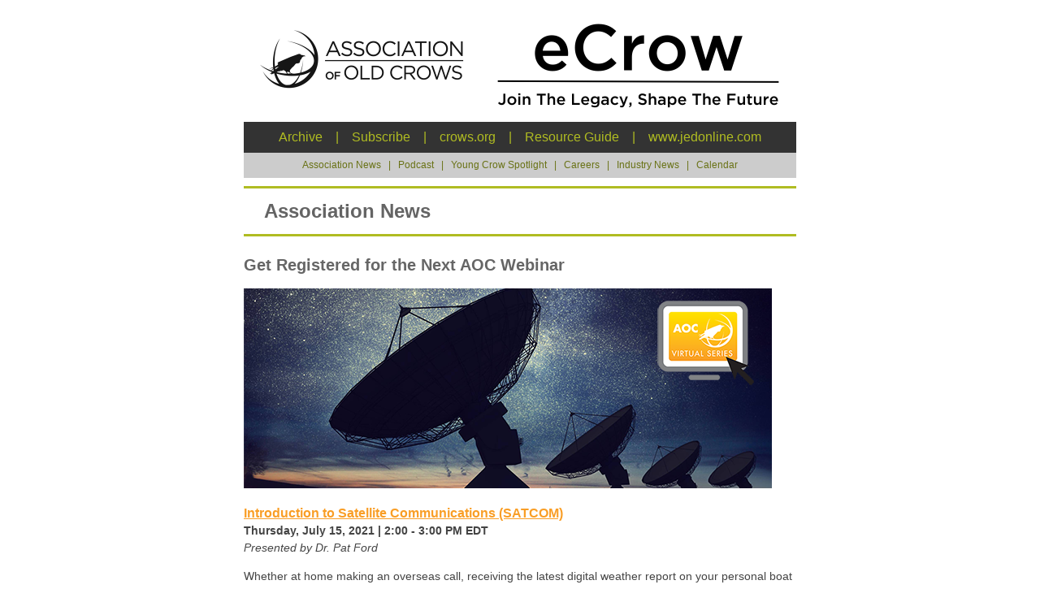

--- FILE ---
content_type: text/html
request_url: https://www.ecrow.org/newsletter-v7.asp?issueID=76625
body_size: 11730
content:

<!doctype html>
<html>
<head>
<meta charset="utf-8">
<title>eCrow</title>
<!--[if !mso]><!-->
<meta http-equiv="X-UA-Compatible" content="IE=edge" />
<!--<![endif]-->
<meta name="viewport" content="width=device-width, initial-scale=1.0">
<link rel="stylesheet" type="text/css" href="adaptiveStyles2016.css" />
<meta name="format-detection" content="telephone=no">
<!--[if (gte mso 9)|(IE)]>
<style type="text/css">
    table {border-collapse: collapse;}
</style>
<![endif]-->


</head>

<body>
<center class="wrapper">
  <div class="webkit"> 
  
  
    
    <!--[if (gte mso 9)|(IE)]>
    <table width="680" align="center" cellpadding="0" cellspacing="0" border="0">
        <tr>
            <td>
   <![endif]-->
    <table class="outer" align="center">
      <tr>
        <td class="full-width-image"><div sytle="position: relative;">
<img src="https://www.ecrow.org/images/header-v2.png" width = "680"  id="nwlHeader" alt="eCrow" name="eCrow" style="display:block;" /></div>
</td>
      </tr>
      <tr>
        <td id="menuLinks" style="line-height:1.8em; text-align:center; padding:5px; color:#b0bc22; background-color:#333;"><a href="https://www.ecrow.org/index-v7.asp" title="Archive" style="color:#b0bc22; text-decoration:none;" target="_blank"><strong style="font-weight: normal; color:#b0bc22; text-decoration:none;">Archive</strong></a>
<span>&nbsp;&nbsp;&nbsp;|&nbsp;&nbsp;&nbsp;</span>
<span><a href="https://www.naylornetwork.com/CrowNewsletter/signup.asp" title="Subscribe" style="color:#b0bc22; text-decoration:none;" target="_blank"><strong style="font-weight: normal; color:#b0bc22; text-decoration:none;">Subscribe</strong></a></span>
<span>&nbsp;&nbsp;&nbsp;|&nbsp;&nbsp;&nbsp;</span>
<a href="https://crows.org/" title="crows.org" style="color:#b0bc22; text-decoration:none;" target="_blank"><strong style="font-weight: normal; color:#b0bc22; text-decoration:none;">crows.org</strong></a>
<span>&nbsp;&nbsp;&nbsp;|&nbsp;&nbsp;&nbsp;</span>
<a href="https://jed.onlinemarketbase.org/" title="Resource Guide" style="color:#b0bc22; text-decoration:none;" target="_blank"><strong style="font-weight: normal; color:#b0bc22; text-decoration:none;">Resource Guide</strong></a>
<span>&nbsp;&nbsp;&nbsp;|&nbsp;&nbsp;&nbsp;</span>
<a href="http://www.jedonline.com/" title="www.jedonline.com" style="color:#b0bc22; text-decoration:none;" target="_blank"><strong style="font-weight: normal; color:#b0bc22; text-decoration:none;">www.jedonline.com</strong></a>
</td>
      </tr>
      <tr>
        <td style="line-height:1.8em; text-align:center; padding:5px; color:#697215; background-color:#ccc; font-size:12px;" id="zoneTOC"><a href="https://www.ecrow.org/newsletter-v7.asp?issueID=76625#zid5442" style="color:#697215; text-decoration:none;">Association&nbsp;News</a><span>&nbsp;&nbsp;&nbsp;|&nbsp;&nbsp;&nbsp;</span><a href="https://www.ecrow.org/newsletter-v7.asp?issueID=76625#zid7915" style="color:#697215; text-decoration:none;">Podcast</a><span>&nbsp;&nbsp;&nbsp;|&nbsp;&nbsp;&nbsp;</span><a href="https://www.ecrow.org/newsletter-v7.asp?issueID=76625#zid8017" style="color:#697215; text-decoration:none;">Young&nbsp;Crow&nbsp;Spotlight</a><span>&nbsp;&nbsp;&nbsp;|&nbsp;&nbsp;&nbsp;</span><a href="https://www.ecrow.org/newsletter-v7.asp?issueID=76625#zid6162" style="color:#697215; text-decoration:none;">Careers</a><span>&nbsp;&nbsp;&nbsp;|&nbsp;&nbsp;&nbsp;</span><a href="https://www.ecrow.org/newsletter-v7.asp?issueID=76625#zid5443" style="color:#697215; text-decoration:none;">Industry&nbsp;News</a><span>&nbsp;&nbsp;&nbsp;|&nbsp;&nbsp;&nbsp;</span><a href="https://www.ecrow.org/newsletter-v7.asp?issueID=76625#zid5445" style="color:#697215; text-decoration:none;">Calendar</a></td>
      </tr>
      
      <tr>
        <td class="one-column">
        
			
            
            
            </td>
      </tr>
      <tr>
      	<td>
        </td>
        </tr>
       
      
      
      <tr>
        <td>
        
        <!--<table width="100%" border="0" cellpadding="0" cellspacing="1" id="TOC" style="font-family:Arial, Helvetica, sans-serif; border-spacing:1px;">
              <tr>
                <td width="35%" style="background-color:#333; color:#FFFFFF; font-family:Arial, Helvetica, sans-serif; font-size:18px; text-align:center;" class="mobileHide"><div class="tocPadding">July 14, 2021
</div></td>
                <td width="65%" style="background-color:#333; color:#FFFFFF; font-family:Arial, Helvetica, sans-serif; font-size:18px;"><div class="tocPadding">In This Issue</div></td>
              </tr>
              <tr>
<td style="background-color:#ccc; color:#40638d; font-size:16px; font-weight:bold; text-transform:none; text-align:right;" valign="top"><p>
Association News
&nbsp;&nbsp;&nbsp;</p></td>
<td style="background-color:#efefef;" valign="top">
<ul>
<li><a href="#aid684485" style="text-decoration:none; color:#000000;">Get Registered for the Next AOC Webinar</a></li>
<li><a href="#aid684771" style="text-decoration:none; color:#000000;">Upcoming Professional Development Course: Direct Energy Weapons</a></li>
</ul>

</td>
</tr>
<tr>
<td style="background-color:#ccc; color:#40638d; font-size:16px; font-weight:bold; text-transform:none; text-align:right;" valign="top"><p>

&nbsp;&nbsp;&nbsp;</p></td>
<td style="background-color:#efefef;" valign="top">
<ul>
<li><a href="#aid684487" style="text-decoration:none; color:#000000;">Save the Date: 58<sup>th</sup> Annual AOC International Symposium & Convention</a></li>
</ul>

</td>
</tr>

       </table>-->
        
          <a name="zid5442" id="zid5442"></a><div style="position:relative; clear:both; margin:0px 0px 0px 0px; padding:0px 0px 0px 0px; border-top:0px none #FFFFFF; border-right:0px none #FFFFFF; border-bottom:0px none #FFFFFF; border-left:0px none #FFFFFF; " class="containerStyle">
<div style="position:relative; clear:both; line-height:1.5em; font-family: Arial, Helvetica, sans-serif; font-size:24px; font-weight:bold; color:#646464; background-color:#ffffff; text-transform:none; margin:10px 0px 10px 0px; padding:10px 25px 10px 25px; border-top:3px solid #B0BC22; border-right:0px none #FFFFFF; border-bottom:3px solid #B0BC22; border-left:0px none #FFFFFF; " class="nwlZoneHeader">Association News</div>
<div class="articleWrapper" style="margin:auto; clear:both;">
<a name="aid684485"></a>
<div style="font-family: Arial, Helvetica, sans-serif; position:relative;  position:relative; line-height:1.5em; font-size:20px; font-weight:bold; color:#666666; text-transform:none; margin:10px 0px 0px 0px; padding:10px 0px 0px 0px; border-top:0px none #FFFFFF; border-right:0px none #FFFFFF; border-bottom:0px none #FFFFFF; border-left:0px none #FFFFFF; " class="nwlHeadline"><a href="https://www.crows.org/page/IntrotoSATCOM" style="color:#666666; text-decoration:none;">Get Registered for the Next AOC Webinar</a></div>
<div align="center"><a href="https://www.crows.org/page/IntrotoSATCOM"></a></div>
<div style="position:relative; line-height:1.5em; font-size:14px; font-weight:normal; color:#444444; text-transform:none; margin:0px 0px 15px 0px; padding:0px 0px 15px 0px; border-top:0px none #FFFFFF; border-right:0px none #FFFFFF; border-bottom:0px none #FFFFFF; border-left:0px none #FFFFFF; " class="nwlSummary"><p><a href="https://www.crows.org/page/IntrotoSATCOM" target="_blank" rel="noopener noreferrer"><img src="https://www.ecrow.org/assets/Satcom%20Banner-ecrow.png" width="650" height="246" /></a></p>
<p><span style="text-decoration: underline; font-size: 16px;"><span style="color: #f99e26; text-decoration: underline;"><strong><a style="color: #f99e26; text-decoration: underline;" href="https://www.crows.org/page/IntrotoSATCOM">Introduction to Satellite Communications (SATCOM)</a></strong></span></span><strong><br />Thursday, July 15, 2021 | 2:00 - 3:00 PM EDT</strong><br /><em>Presented by Dr. Pat Ford</em></p>
<p>Whether at home making an overseas call, receiving the latest digital weather report on your personal boat or aircraft, tracking a FedEx package delivery time, watching a live sports broadcast from across the globe or in enemy territory receiving tactical EW data in support of a mission, Satcom plays a critical role in the daily events of our lives. This webinar will provide a short intro to Satcom, including launch vehicles, types of satellites, their orbits and the core elements of a Satcom system.</p>
<p><span style="color: #f99e26; font-size: 16px;"><a style="color: #f99e26;" href="https://www.crows.org/page/IntrotoSATCOM"><strong>Register now</strong></a>.</span></p>
<p><span style="font-size: 16px;"><strong>Be sure to check out the full <a href="https://www.crows.org/general/custom.asp?page=Webinar_schedule">2021 schedule</a> to sign up for more webinars.</strong></span></p> 
</div><div></div>
<div style="clear:both;">&nbsp;</div>
</div><div class="articleWrapper" style="margin:auto; clear:both;"><a name="aid684771" id="aid684771"></a>
<div style="font-family: Arial, Helvetica, sans-serif; position:relative;  position:relative; line-height:1.5em; font-size:20px; font-weight:bold; color:#666666; text-transform:none; margin:10px 0px 0px 0px; padding:10px 0px 0px 0px; border-top:0px none #FFFFFF; border-right:0px none #FFFFFF; border-bottom:0px none #FFFFFF; border-left:0px none #FFFFFF; " class="nwlHeadline"><a href="https://www.crows.org/page/DirectEnergyWeapons-PDC" style="color:#666666; text-decoration:none;">Upcoming Professional Development Course: Direct Energy Weapons</a> </div>
<div style="position:relative; line-height:1.5em; font-size:14px; font-weight:normal; color:#444444; text-transform:none; margin:0px 0px 15px 0px; padding:0px 0px 15px 0px; border-top:0px none #FFFFFF; border-right:0px none #FFFFFF; border-bottom:0px none #FFFFFF; border-left:0px none #FFFFFF; " class="nwlSummary">
	<p><img src="https://www.ecrow.org/assets/DE%20Course%20Banner-ecrow.png" alt="" width="650" height="246" /></p>
<p><strong><span style="font-size: 18px; color: #b11116;"><a style="color: #b11116;" href="https://www.crows.org/page/DirectEnergyWeapons-PDC">Direct Energy Weapons</a></span><br /></strong><span style="font-size: 16px;">August 9-25, 2021 | Mondays &amp; Wednesdays | 1:00 - 4:00 PM EDT</span></p>
<p>This course introduces students to the fundamentals of direct energy weapons (DEW) across the electromagnetic spectrum. The goal is to provide an understanding of the operation of laser and high-power microwave DEWs in military applications, including their design trade-offs, and target effects.</p>
<p>The course starts with an introduction to DEWs and the physics they are based upon in operation, atmospheric propagation and target effects. It then moves into several sessions on specific forms of DEW, including: lasers, high-power microwaves and particle beams. These concepts are then tied together with target tracking in DEWs to explore DEW design at the system level. The course concludes with a session on how DEWs affect their targets and how these effects can be modelled.</p>
<p>The discussion of various DEWs will be reinforced with modelling demonstrations in MATLAB to illustrate how DEWs operate. For more ambitious students, optional labs will be provided to explore these concepts in a modelling environment, with a focus on understanding the design trade-offs and target effects. <span style="color: #b11116; font-size: 16px;">Register now.</span></p> 
	
</div>
<div></div>
</div>

</div>
<!--FILEREQ--><!--FILEREQ-->
<table border="0" cellspacing="0" cellpadding="10" class="contentAd nwlSponsoredContent" width="100%" data-template="default01.html" style="background-color:#e6e6e6; border-radius:3px; margin:25px 0px;">
  <tbody><tr>
    <td style="padding:10px;"><table border="0" cellspacing="0" cellpadding="0" style="clear:both;" class="adTag" width="100%">
        <tbody><tr>
          <td style="font-family:Arial, Helvetica, sans-serif; font-size: 12px; font-weight: bold; line-height:16px; color:#555; text-align:left;">Advertisement <img src="https://www.naylorimages.com/banners/nay/triangle-watermark_sm.png" width="15"></td>
        </tr>
      </tbody></table>
      <table border="0" cellspacing="0" cellpadding="0" class="scaHeadline">
        <tbody><tr>
          <td><a href="https://www.naylornetwork.com/absolutebm/abmc.aspx?b=63783&z=7123" style="font-family: Arial, Helvetica, sans-serif; text-decoration:none; font-size:20px; color:#666666; font-weight:bold; line-height:1.3em;">The Optimal Coaxial Feeder Cable-Connector Combination</a></td>
        </tr>
      </tbody></table>
      <table border="0" cellspacing="0" cellpadding="0" class="scaSummary" style="float:right; width:100%">
        <tbody><tr>
          <td class="scaTextCopy" style="font-family: Arial, Helvetica, sans-serif; line-height:1.5em; font-family:Arial, Helvetica, sans-serif; font-size:14px; color:#444444;"><div>The Times family of TCOM? cables are the most versatile line of low loss coaxial cables on the market. They exhibit all of the qualities of our popular LMR? cable family such as low loss, flexibility and ease of termination and then take it up a couple of notches. TCOM? is extremely rugged and is often the first choice for field deployable applications in both the military and commercial markets.</div></td>
        </tr>
        <tr>
          <td class="scaLinkText"><a href="https://www.naylornetwork.com/absolutebm/abmc.aspx?b=63783&z=7123" style="font-family: Arial, Helvetica, sans-serif;  font-size:14px;">Learn More</a></td>
        </tr>
      </tbody></table></td>
  </tr>
</tbody></table>





<a name="zid5656" id="zid5656"></a><div style="position:relative; clear:both; margin:0px 0px 0px 0px; padding:0px 0px 0px 0px; border-top:0px none #FFFFFF; border-right:0px none #FFFFFF; border-bottom:0px none #FFFFFF; border-left:0px none #FFFFFF; " class="containerStyle">
<div style="position:relative; clear:both; line-height:1.5em; " class="nwlZoneHeader"></div>
<div class="articleWrapper" style="margin:auto; clear:both;"><a name="aid684487" id="aid684487"></a>
<div style="font-family: Arial, Helvetica, sans-serif; position:relative;  position:relative; line-height:1.5em; font-size:20px; font-weight:bold; color:#666666; text-transform:none; margin:10px 0px 0px 0px; padding:10px 0px 0px 0px; border-top:0px none #FFFFFF; border-right:0px none #FFFFFF; border-bottom:0px none #FFFFFF; border-left:0px none #FFFFFF; " class="nwlHeadline"><a href="https://www.crows.org/mpage/2021HOME" style="color:#666666; text-decoration:none;">Save the Date: 58<sup>th</sup> Annual AOC International Symposium & Convention</a> </div>
<div style="position:relative; line-height:1.5em; font-size:14px; font-weight:normal; color:#444444; text-transform:none; margin:0px 0px 15px 0px; padding:0px 0px 15px 0px; border-top:0px none #FFFFFF; border-right:0px none #FFFFFF; border-bottom:0px none #FFFFFF; border-left:0px none #FFFFFF; " class="nwlSummary">
	<p><a href="https://www.crows.org/mpage/2021HOME"><img src="https://www.ecrow.org/assets/58ConvWebBanner-650x246-STD.png" alt="" width="650" height="246" /></a></p>
<p>The AOC International Symposium &amp; Convention, the industry&rsquo;s leading, three-day event, brings together nearly 2000 professionals from 30+ countries spanning industry, military and government sectors.</p>
<p><strong><span style="font-size: 16px;"><a href="https://www.crows.org/mpage/2021WhyExhibit"><span style="color: #007934;">Reserve your booth today!</span></a></span><br /></strong>Learn more about exhibitor benefits, rates and how to reserve your booth at <a href="https://www.crows.org/mpage/2021WhyExhibit">58.crows.org</a>. You can also contact Sean Fitzgerald at <a href="mailto:Fitzgerald@crows.org">Fitzgerald@crows.org</a> or (703) 549-1600 x222 for more information.</p> 
	
</div>
<div></div>
</div>

</div>
<div class="adWrapper nnAds-Rectangle" style="text-align:center margin:25px 0px;;"><a href="https://www.naylornetwork.com/absolutebm/abmc.aspx?b=57862&z=7117" target=_blank rel="nofollow"><img src="https://www.naylorimages.com/banners/JED/1030059_300x250_Elma_RB.jpg" border=0 alt="Elma Electronic Inc." name="Elma Electronic Inc."></a>





</div><div class="adWrapper nnAds-Rectangle" style="text-align:center margin:25px 0px;;"><a href="https://www.naylornetwork.com/absolutebm/abmc.aspx?b=55908&z=7118" target=_blank rel="nofollow"><img src="https://www.naylorimages.com/banners/JED/1007440_300x250_Mercury_Jun07.jpg" border=0 alt="Mercury Systems  " name="Mercury Systems  "></a>





</div><!--FILEREQ--><!--FILEREQ-->
<table border="0" cellspacing="0" cellpadding="10" class="contentAd nwlSponsoredContent" width="100%" data-template="default01.html" style="background-color:#e6e6e6; border-radius:3px; margin:25px 0px;">
  <tbody><tr>
    <td style="padding:10px;"><table border="0" cellspacing="0" cellpadding="0" style="clear:both;" class="adTag" width="100%">
        <tbody><tr>
          <td style="font-family:Arial, Helvetica, sans-serif; font-size: 12px; font-weight: bold; line-height:16px; color:#555; text-align:left;">Advertisement <img src="https://www.naylorimages.com/banners/nay/triangle-watermark_sm.png" width="15"></td>
        </tr>
      </tbody></table>
      <table border="0" cellspacing="0" cellpadding="0" class="scaHeadline">
        <tbody><tr>
          <td><a href="https://www.naylornetwork.com/absolutebm/abmc.aspx?b=57863&z=7124" style="font-family: Arial, Helvetica, sans-serif; text-decoration:none; font-size:20px; color:#666666; font-weight:bold; line-height:1.3em;">MIL &amp; SWaP-C ATR &amp; SFF Platforms</a></td>
        </tr>
      </tbody></table>
      <table border="0" cellspacing="0" cellpadding="0" class="scaSummary" style="float:right; width:100%">
        <tbody><tr>
          <td class="scaTextCopy" style="font-family: Arial, Helvetica, sans-serif; line-height:1.5em; font-family:Arial, Helvetica, sans-serif; font-size:14px; color:#444444;"><div>Choose cooling by conduction, convection, or liquid flow-through, Elma Electronic builds thousands of highly rugged ATR and SFF enclosures for use in all kinds of harsh environmental conditions. Our in-house testing ensures the best quality, we test our products in-house for thermal, shock and vibration. Available for OpenVPX, SOSA, VME, CPCI &amp; COMe, and custom form factors.</div></td>
        </tr>
        <tr>
          <td class="scaLinkText"><a href="https://www.naylornetwork.com/absolutebm/abmc.aspx?b=57863&z=7124" style="font-family: Arial, Helvetica, sans-serif;  font-size:14px;">Find out more</a></td>
        </tr>
      </tbody></table></td>
  </tr>
</tbody></table>





<div class="adWrapper nnAds-Rectangle" style="text-align:center margin:25px 0px;;"><a href="https://www.naylornetwork.com/absolutebm/abmc.aspx?b=57608&z=7119" target=_blank rel="nofollow"><img src="https://www.naylorimages.com/banners/JED/997296_TCI_Sep2_RB.jpg" border=0 alt="TCI" name="TCI"></a>





</div><div class="adWrapper nnAds-Rectangle" style="text-align:center margin:25px 0px;;"><a href="https://www.naylornetwork.com/absolutebm/abmc.aspx?b=59359&z=7120" target=_blank rel="nofollow"><img src="https://www.naylorimages.com/banners/JED/1042826_300x250_IAI_RB.jpg" border=0 alt="IAI ELTA Systems Ltd" name="IAI ELTA Systems Ltd"></a>





</div><div class="adWrapper nnAds-Rectangle" style="text-align:center margin:25px 0px;;"><a href="https://www.naylornetwork.com/absolutebm/abmc.aspx?b=59294&z=7121" target=_blank rel="nofollow"><img src="https://www.naylorimages.com/banners/JED/1041186_300x250_NavyLeague_RB.jpg" border=0 alt="Navy League of the United States" name="Navy League of the United States"></a>





</div><div class="adWrapper nnAds-Rectangle" style="text-align:center margin:25px 0px;;"><a href="https://www.naylornetwork.com/absolutebm/abmc.aspx?b=59540&z=7122" target=_blank rel="nofollow"><img src="https://www.naylorimages.com/banners/JED/1023714_300x250_Meggitt_RB.jpg" border=0 alt="Meggitt Baltimore, Inc" name="Meggitt Baltimore, Inc"></a>





</div><a name="zid7915" id="zid7915"></a><div style="position:relative; clear:both; margin:0px 0px 0px 0px; padding:0px 0px 0px 0px; border-top:0px none #FFFFFF; border-right:0px none #FFFFFF; border-bottom:0px none #FFFFFF; border-left:0px none #FFFFFF; " class="containerStyle">
<div style="position:relative; clear:both; line-height:1.5em; font-family: Arial, Helvetica, sans-serif; font-size:24px; font-weight:bold; color:#646464; background-color:#FFFFFF; text-transform:none; margin:20px 0px 10px 0px; padding:10px 25px 10px 25px; border-top:3px solid #B0BC22; border-right:0px none #FFFFFF; border-bottom:3px solid #B0BC22; border-left:0px none #FFFFFF; " class="nwlZoneHeader">Podcast</div>
<div class="articleWrapper" style="margin:auto; clear:both;"><a name="aid684488" id="aid684488"></a>
<div style="font-family: Arial, Helvetica, sans-serif; position:relative;  position:relative; line-height:1.5em; font-size:20px; font-weight:bold; color:#666666; text-transform:none; margin:10px 0px 0px 0px; padding:10px 0px 0px 0px; border-top:0px none #FFFFFF; border-right:0px none #FFFFFF; border-bottom:0px none #FFFFFF; border-left:0px none #FFFFFF; " class="nwlHeadline"><a href="https://link.chtbl.com/3r0OG00P" style="color:#666666; text-decoration:none;">Catch Up on the 'From the Crows' Nest' Podcast</a> </div>
<div style="position:relative; line-height:1.5em; font-size:14px; font-weight:normal; color:#444444; text-transform:none; margin:0px 0px 15px 0px; padding:0px 0px 15px 0px; border-top:0px none #FFFFFF; border-right:0px none #FFFFFF; border-bottom:0px none #FFFFFF; border-left:0px none #FFFFFF; " class="nwlSummary">
	<p><a href="https://link.chtbl.com/3r0OG00P"><strong><span style="font-size: 16px;"><img src="https://www.ecrow.org/assets/CrowsNest_Podcast_Logo_sq_ecrow150.png" width="150" height="145" align="left" />A Perspective on JADC2 from The Joint Staff, J6</span></strong></a><br />In this episode, we&rsquo;re exploring the complex implementation of the Pentagon&rsquo;s Joint All Domain Command and Control (JADC2) vision and its impact on electromagnetic spectrum operations (EMSO). We&rsquo;re joined by <a href="https://cdn.ymaws.com/www.crows.org/resource/resmgr/aoc_podcast/bio-bg_parker_ddj6_public_v4.pdf">Brigadier General Charles R. &ldquo;Rob&rdquo; Parker, Deputy Director J6 of The Joint Staff</a>. Together, host Ken Miller and BG Parker discuss the five key lines of effort and how they will transform the way we fight and win in future combat; the roles of artificial intelligence and machine learning in the evolution of decision-making across dimensions of C2; and how important JADC2 initiatives are addressed in the defense budget in FY 2022 and beyond. BG Parker helps us understand the challenges and opportunities the Pentagon faces as it advances the JADC2 mission.</p>
<p>To learn more about today&rsquo;s topics or to stay updated on EMSO and EW developments, visit our <a href="https://www.crows.org/page/FromtheCrowsNest">website</a>.</p>
<p><span style="font-size: 18px;"><a href="https://link.chtbl.com/3r0OG00P"><strong>Start listening now!</strong></a></span></p>
<p><em>Thank you to our episode sponsor.<br /></em><br /><img src="https://www.ecrow.org/assets/ng.png" alt="" width="300" height="65" /><br /><br /></p> 
	
</div>
<div></div>
</div>

</div>
<a name="zid8017" id="zid8017"></a><div style="position:relative; clear:both; margin:0px 0px 0px 0px; padding:0px 0px 0px 0px; border-top:0px none #FFFFFF; border-right:0px none #FFFFFF; border-bottom:0px none #FFFFFF; border-left:0px none #FFFFFF; " class="containerStyle">
<div style="position:relative; clear:both; line-height:1.5em; font-family: Arial, Helvetica, sans-serif; font-size:24px; font-weight:bold; color:#646464; background-color:#ffffff; text-transform:none; margin:10px 0px 10px 0px; padding:10px 25px 10px 25px; border-top:3px solid #B0BC22; border-right:0px none #FFFFFF; border-bottom:3px solid #B0BC22; border-left:0px none #FFFFFF; " class="nwlZoneHeader">Young Crow Spotlight</div>
<div class="articleWrapper" style="margin:auto; clear:both;"><a name="aid684489" id="aid684489"></a>
<div style="font-family: Arial, Helvetica, sans-serif; position:relative;  position:relative; line-height:1.5em; font-size:20px; font-weight:bold; color:#666666; text-transform:none; margin:10px 0px 0px 0px; padding:10px 0px 0px 0px; border-top:0px none #FFFFFF; border-right:0px none #FFFFFF; border-bottom:0px none #FFFFFF; border-left:0px none #FFFFFF; " class="nwlHeadline"><a href="https://www.ecrow.org/articles/index-v7.asp?aid=684489&issueID=76625" style="color:#666666; text-decoration:none;">Meet Nathan Stofik, 2021 AOC Raytheon Scholarship Recipent (Male)</a> </div>
<div style="position:relative; line-height:1.5em; font-size:14px; font-weight:normal; color:#444444; text-transform:none; margin:0px 0px 15px 0px; padding:0px 0px 15px 0px; border-top:0px none #FFFFFF; border-right:0px none #FFFFFF; border-bottom:0px none #FFFFFF; border-left:0px none #FFFFFF; " class="nwlSummary">
	<p><img src="https://www.ecrow.org/assets/eCrow_NathanStofik.png" alt="" width="650" height="246" /></p>
<p><span style="font-size: 16px;"><strong>Congratulations to Nathan Stofik, one of our 2021 Scholarship Awardees.</strong> On June 25, Myles Murphy, AOC northeast regional director and AOC scholarship chairman, joined the AOC Garden State Chapter (pictured above) at the Navesink Country Club in Red Bank, NJ, to present his award. <a href="https://vimeo.com/571823261">Watch the video of the presentation</a>.<br /></span></p>
<p><span style="font-size: 16px;"><strong>About Nathan</strong></span><br />Nathan is studying electrical engineering and expects to graduate in May of 2022. He is an amazing young man with a 4.0 GPA who is the current president of the University of South Carolina&rsquo;s IEEE Eta Kappa Nu honor society chapter for electrical and computer engineers. He is an undergraduate research assistant in the University of South Carolina&rsquo;s Wireless Science and Engineering Lab. Nathan is also an intern at Sierra Nevada Corp. working on projects involving RF technology and defense applications. He is a member of AOC and a student member of the Institute of Electrical and Electronic Engineers.</p>
<p><em><strong>Interested in highlighting a young crow you know?</strong> Contact Glorianne O'Neilin at</em> <a href="mailto:oneilin@crows.org">oneilin@crows.org</a> to submit your nomination.</p>
<p>&nbsp;</p> 
	
</div>
<div></div>
</div>

</div>
<a name="zid6162" id="zid6162"></a><div style="position:relative; clear:both; margin:0px 0px 0px 0px; padding:0px 0px 0px 0px; border-top:0px none #FFFFFF; border-right:0px none #FFFFFF; border-bottom:0px none #FFFFFF; border-left:0px none #FFFFFF; " class="containerStyle">
<div style="position:relative; clear:both; line-height:1.5em; font-family: Arial, Helvetica, sans-serif; font-size:24px; font-weight:bold; color:#646464; background-color:#ffffff; text-transform:none; margin:20px 0px 10px 0px; padding:10px 25px 10px 25px; border-top:3px solid #B0BC22; border-right:0px none #FFFFFF; border-bottom:3px solid #B0BC22; border-left:0px none #FFFFFF; " class="nwlZoneHeader">Careers</div>
<div class="articleWrapper" style="margin:auto; clear:both;">
<a name="aid684490"></a>
<div style="font-family: Arial, Helvetica, sans-serif; position:relative;  position:relative; line-height:1.5em; font-size:20px; font-weight:bold; color:#666666; text-transform:none; margin:10px 0px 0px 0px; padding:10px 0px 0px 0px; border-top:0px none #FFFFFF; border-right:0px none #FFFFFF; border-bottom:0px none #FFFFFF; border-left:0px none #FFFFFF; " class="nwlHeadline"><a href="https://careers.crows.org " style="color:#666666; text-decoration:none;">AOC CAREER CENTER - The Intersection of Talent & Opportunity!</a></div>
<div align="center"><a href="https://careers.crows.org "><img src="https://www.ecrow.org/thumbnails/JobBoar.jpg" border="0" style="max-width:100%;" /></a></div>
<div style="position:relative; line-height:1.5em; font-size:14px; font-weight:normal; color:#444444; text-transform:none; margin:0px 0px 15px 0px; padding:0px 0px 15px 0px; border-top:0px none #FFFFFF; border-right:0px none #FFFFFF; border-bottom:0px none #FFFFFF; border-left:0px none #FFFFFF; " class="nwlSummary"><p>The Association of Old Crows is pleased to provide its online Career Center &mdash; the premier resource to connect career opportunities with highly qualified EW, EMSO, CEMA, SIGINT, ELINT &amp; IO talent. You can access the AOC Career Center at <a href="https://careers.crows.org"><span style="color: #0000ff;">https://careers.crows.org</span></a>.</p>
<p><strong>Featured Jobs:</strong></p>
<p>- <a href="https://careers.crows.org/job/senior-engineer-platform-architect/57488567/"><strong>Senior Engineer - Platform Architect</strong></a> &ndash; General Atomics Aeronautical Systems, Inc. &ndash;&nbsp; San Diego, CA, United States<br />- <a href="https://careers.crows.org/job/senior-ewsigint-systems-engineer/57488572/"><strong>Senior EW/SIGINT Systems Engineer</strong></a>&nbsp;&ndash; General Atomics Aeronautical Systems, Inc. &ndash;&nbsp; San Diego, CA, United States<br />- <strong><a href="https://careers.crows.org/job/senior-project-engineer-rf-sensors/57488584/">Senior Project Engineer, RF Sensors</a></strong>&nbsp;&ndash; General Atomics Aeronautical Systems, Inc. &ndash;&nbsp; San Diego, CA, United States</p> 
<div><a href="https://careers.crows.org " style="">Learn More</a></div></div><div></div>
<div style="clear:both;">&nbsp;</div>
</div>
</div>
<div class="adWrapper nnAds-Rectangle" style="text-align:center margin:25px 0px;;"><a href="https://www.naylornetwork.com/absolutebm/abmc.aspx?b=58663&z=7837" target=_blank rel="nofollow"><img src="https://www.naylorimages.com/banners/JED/1036393_300x250_Acromag_RB_Mar31.jpg" border=0 alt="Acromag, Inc." name="Acromag, Inc."></a>





</div><a name="zid5443" id="zid5443"></a><div style="position:relative; clear:both; margin:0px 0px 0px 0px; padding:0px 0px 0px 0px; border-top:0px none #FFFFFF; border-right:0px none #FFFFFF; border-bottom:10px none #FFFFFF; border-left:0px none #FFFFFF; " class="containerStyle">
<div style="position:relative; clear:both; line-height:1.5em; font-family: Arial, Helvetica, sans-serif; font-size:24px; font-weight:bold; color:#646464; background-color:#FFFFFF; text-transform:none; margin:20px 0px 25px 0px; padding:10px 25px 10px 25px; border-top:3px solid #B0BC22; border-right:0px none #FFFFFF; border-bottom:3px solid #B0BC22; border-left:0px none #FFFFFF; " class="nwlZoneHeader">Industry News</div>
<div class="articleWrapper" style="margin:auto; clear:both;"><a name="aid684491" id="aid684491"></a>
<div style="font-family: Arial, Helvetica, sans-serif; position:relative;  position:relative; line-height:1.5em; font-size:20px; font-weight:bold; color:#666666; text-transform:none; margin:10px 0px 0px 0px; padding:10px 0px 0px 0px; border-top:0px none #FFFFFF; border-right:0px none #FFFFFF; border-bottom:0px none #FFFFFF; border-left:0px none #FFFFFF; " class="nwlHeadline"><a href="https://www.janes.com/defence-news/news-detail/us-army-postponing-networks-common-modular-open-suite-of-standards-until-2025" style="color:#666666; text-decoration:none;">US Army Postponing Network's Common Modular Open Suite of Standards until 2025</a> </div>
<div style="position:relative; line-height:1.5em; font-size:14px; font-weight:normal; color:#444444; text-transform:none; margin:0px 0px 25px 0px; padding:0px 0px 15px 0px; border-top:0px none #FFFFFF; border-right:0px none #FFFFFF; border-bottom:0px none #FFFFFF; border-left:0px none #FFFFFF; " class="nwlSummary">
<table style="float: right;" align="right"><tr><td width="25">&nbsp;&nbsp;</td><td><img src="https://www.ecrow.org/thumbnails/rsz_us_army_postponing.jpg" /></td></tr></table>
	<p>As part of its network modernisation initiative, the Integrated Tactical Network (ITN), in 2023, the US Army is delaying plans to roll out a Common Modular Open Suite of Standards (CMOSS) and will wait to field the capability two years later.&nbsp;<em>(Janes)</em></p> 
	<div><a href="https://www.janes.com/defence-news/news-detail/us-army-postponing-networks-common-modular-open-suite-of-standards-until-2025" style="">Continue</a></div>
	<div></div>
<div style="clear:both;"></div>
</div>
</div>
<div class="articleWrapper" style="margin:auto; clear:both;"><a name="aid684495" id="aid684495"></a>
<div style="font-family: Arial, Helvetica, sans-serif; position:relative;  position:relative; line-height:1.5em; font-size:20px; font-weight:bold; color:#666666; text-transform:none; margin:10px 0px 0px 0px; padding:10px 0px 0px 0px; border-top:0px none #FFFFFF; border-right:0px none #FFFFFF; border-bottom:0px none #FFFFFF; border-left:0px none #FFFFFF; " class="nwlHeadline"><a href="https://breakingdefense.com/2021/07/air-force-not-there-yet-on-key-hurdle-for-digital-revolution/?utm_campaign=Breaking%20News&utm_medium=email&_hsmi=139779030&_hsenc=p2ANqtz-9yeXXn4Y4D9i9eYxhdqdOI9SA_g8oiot0Qr1pAjjuFTaw9z-IKmyHbuuM4GeN5vLSTZxwppEyKBAKnI4" style="color:#666666; text-decoration:none;">Air Force 'Not There Yet' on Key Hurdle for Digital Revolution</a> </div>
<div style="position:relative; line-height:1.5em; font-size:14px; font-weight:normal; color:#444444; text-transform:none; margin:0px 0px 25px 0px; padding:0px 0px 15px 0px; border-top:0px none #FFFFFF; border-right:0px none #FFFFFF; border-bottom:0px none #FFFFFF; border-left:0px none #FFFFFF; " class="nwlSummary">
<table style="float: right;" align="right"><tr><td width="25">&nbsp;&nbsp;</td><td><img src="https://www.ecrow.org/thumbnails/rsz_air_force.jpg" /></td></tr></table>
	<p>As the Air Force continues to move forward with its wide-ranging initiative to &ldquo;digitize&rdquo; its acquisition processes, using computerized models known as digital twins to speed up testing remains a challenge, according to Darlene Costello, the service&rsquo;s acting acquisition head.&nbsp;<em>(Breaking Defense)</em></p> 
	<div><a href="https://breakingdefense.com/2021/07/air-force-not-there-yet-on-key-hurdle-for-digital-revolution/?utm_campaign=Breaking%20News&utm_medium=email&_hsmi=139779030&_hsenc=p2ANqtz-9yeXXn4Y4D9i9eYxhdqdOI9SA_g8oiot0Qr1pAjjuFTaw9z-IKmyHbuuM4GeN5vLSTZxwppEyKBAKnI4" style="">Learn More</a></div>
	<div></div>
<div style="clear:both;"></div>
</div>
</div>
<div class="articleWrapper" style="margin:auto; clear:both;"><a name="aid684492" id="aid684492"></a>
<div style="font-family: Arial, Helvetica, sans-serif; position:relative;  position:relative; line-height:1.5em; font-size:20px; font-weight:bold; color:#666666; text-transform:none; margin:10px 0px 0px 0px; padding:10px 0px 0px 0px; border-top:0px none #FFFFFF; border-right:0px none #FFFFFF; border-bottom:0px none #FFFFFF; border-left:0px none #FFFFFF; " class="nwlHeadline"><a href="https://www.armytimes.com/electronic-warfare/2021/07/07/us-army-to-test-electronic-warfare-coders-at-the-edge-during-upcoming-exercise/" style="color:#666666; text-decoration:none;">US Army to Test Electronic Warfare Coders at the Edge during Upcoming Exercise</a> </div>
<div style="position:relative; line-height:1.5em; font-size:14px; font-weight:normal; color:#444444; text-transform:none; margin:0px 0px 25px 0px; padding:0px 0px 15px 0px; border-top:0px none #FFFFFF; border-right:0px none #FFFFFF; border-bottom:0px none #FFFFFF; border-left:0px none #FFFFFF; " class="nwlSummary">
<table style="float: right;" align="right"><tr><td width="25">&nbsp;&nbsp;</td><td><img src="https://www.ecrow.org/thumbnails/rsz_us_army_to_test.jpg" /></td></tr></table>
	<p>The Army will pilot a new idea to place coders and software developers at the tactical edge to reprogram electronic warfare and radio frequency systems. Known as Starblazor, the pilot will try to identify gaps in Army capabilities and provide information for its doctrine and policies.&nbsp;<em>(Army Times)</em></p> 
	<div><a href="https://www.armytimes.com/electronic-warfare/2021/07/07/us-army-to-test-electronic-warfare-coders-at-the-edge-during-upcoming-exercise/" style="">Learn More</a></div>
	<div></div>
<div style="clear:both;"></div>
</div>
</div>
<div class="articleWrapper" style="margin:auto; clear:both;"><a name="aid684493" id="aid684493"></a>
<div style="font-family: Arial, Helvetica, sans-serif; position:relative;  position:relative; line-height:1.5em; font-size:20px; font-weight:bold; color:#666666; text-transform:none; margin:10px 0px 0px 0px; padding:10px 0px 0px 0px; border-top:0px none #FFFFFF; border-right:0px none #FFFFFF; border-bottom:0px none #FFFFFF; border-left:0px none #FFFFFF; " class="nwlHeadline"><a href="https://taskandpurpose.com/military-tech/navy-electromagnetic-railgun-dead/" style="color:#666666; text-decoration:none;">The Navy's Electromagnetic Railgun Is Officially Dead</a> </div>
<div style="position:relative; line-height:1.5em; font-size:14px; font-weight:normal; color:#444444; text-transform:none; margin:0px 0px 25px 0px; padding:0px 0px 15px 0px; border-top:0px none #FFFFFF; border-right:0px none #FFFFFF; border-bottom:0px none #FFFFFF; border-left:0px none #FFFFFF; " class="nwlSummary">
<table style="float: right;" align="right"><tr><td width="25">&nbsp;&nbsp;</td><td><img src="https://www.ecrow.org/thumbnails/rsz_the_navys_railgun.jpg" /></td></tr></table>
	<p>The Navy announced recently that the service has &ldquo;decided to pause&rdquo; research and development of the much-hyped electromagnetic railgun (or EMRG) at the end of 2021 in light of &ldquo;fiscal constraints, combat system integration challenges and the prospective technology maturation of other weapon concepts,&rdquo;&nbsp;according&nbsp;to a statement provided to Military.com.&nbsp;<em>(Task &amp; Purpose)</em></p> 
	<div><a href="https://taskandpurpose.com/military-tech/navy-electromagnetic-railgun-dead/" style="">Continue</a></div>
	<div></div>
<div style="clear:both;"></div>
</div>
</div>
<div class="articleWrapper" style="margin:auto; clear:both;"><a name="aid684494" id="aid684494"></a>
<div style="font-family: Arial, Helvetica, sans-serif; position:relative;  position:relative; line-height:1.5em; font-size:20px; font-weight:bold; color:#666666; text-transform:none; margin:10px 0px 0px 0px; padding:10px 0px 0px 0px; border-top:0px none #FFFFFF; border-right:0px none #FFFFFF; border-bottom:0px none #FFFFFF; border-left:0px none #FFFFFF; " class="nwlHeadline"><a href="https://breakingdefense.com/2021/07/using-5g-for-command-control/" style="color:#666666; text-decoration:none;">Using 5G for Command & Control</a> </div>
<div style="position:relative; line-height:1.5em; font-size:14px; font-weight:normal; color:#444444; text-transform:none; margin:0px 0px 25px 0px; padding:0px 0px 15px 0px; border-top:0px none #FFFFFF; border-right:0px none #FFFFFF; border-bottom:0px none #FFFFFF; border-left:0px none #FFFFFF; " class="nwlSummary">
<table style="float: right;" align="right"><tr><td width="25">&nbsp;&nbsp;</td><td><img src="https://www.ecrow.org/thumbnails/rsz_using_5g.jpg" /></td></tr></table>
	<p>A team at&nbsp;Raytheon Intelligence &amp; Space, a Raytheon Technologies business, is pioneering an approach that can place the power of 5G in the hands of servicemen and women around the world.&nbsp;<em>(Breaking Defense)</em></p> 
	<div><a href="https://breakingdefense.com/2021/07/using-5g-for-command-control/" style="">Learn More</a></div>
	<div></div>
<div style="clear:both;"></div>
</div>
</div>

</div>
<a name="zid5445" id="zid5445"></a><div style="position:relative; clear:both; margin:0px 0px 0px 0px; padding:0px 0px 0px 0px; border-top:0px none #FFFFFF; border-right:0px none #FFFFFF; border-bottom:0px none #FFFFFF; border-left:0px none #FFFFFF; " class="containerStyle">
<div style="position:relative; clear:both; line-height:1.5em; font-family: Arial, Helvetica, sans-serif; font-size:24px; font-weight:bold; color:#646464; background-color:#FFFFFF; text-transform:none; margin:10px 0px 10px 0px; padding:10px 25px 10px 25px; border-top:3px solid #B0BC22; border-right:0px none #FFFFFF; border-bottom:3px solid #B0BC22; border-left:0px none #FFFFFF; " class="nwlZoneHeader">Calendar</div>
<div><img src="https://www.naylornetwork.com/cs4/images/spacer-10x10.png" width="10" height="10" style="display:block;"></div>
<table class="nwlContentWrapper nwlCalEvent" style="border-collapse:collapse; border-spacing: 0px; width:100%; border:1px solid #888; margin:auto;" border="0" cellpadding="0" cellspacing="0">
	<tr>
		<td width="100" valign="top" class="nwlContentInnerPadding" style="text-align:center;background-color:#CCCCCC; padding:10px; color:#333"><div><span style="font-size:36px; font-weight:bold;  padding:25px; color:#6a7207">15</span><br>
Jul 2021</div>
  &nbsp;</td>
    <td valign="top" style="padding:10px 25px;">
    	<div style="font-family: Arial, Helvetica, sans-serif; position:relative;  position:relative; line-height:1.5em; font-size:20px; font-weight:bold; color:#666666; text-transform:none; margin:0px 0px 0px 0px; padding:0px 0px 0px 0px; border-top:0px none #FFFFFF; border-right:0px none #FFFFFF; border-bottom:0px none #FFFFFF; border-left:0px none #FFFFFF; " class="nwlHeadline"><a href="https://www.crows.org/page/IntrotoSATCOM" style="color:#666666; text-decoration:none;">[AOC Webinar] Introduction to Satellite Communications (SATCOM)</a> </div>
    	<div style="position:relative; line-height:1.5em; font-size:14px; font-weight:normal; color:#444444; text-transform:none; margin:0px 0px 0px 0px; padding:0px 0px 0px 0px; border-top:0px none #FFFFFF; border-right:0px none #FFFFFF; border-bottom:0px none #FFFFFF; border-left:0px none #FFFFFF; " class="nwlSummary">
			2:00 - 3:00 PM EDT 
			<div><a href="https://www.crows.org/page/IntrotoSATCOM" style="">Learn More</a></div>
		</div>
    </td>
  </tr>
</table>
<div><img src="https://www.naylornetwork.com/cs4/images/spacer-10x10.png" width="10" height="10" style="display:block;"></div>
<table class="nwlContentWrapper nwlCalEvent" style="border-collapse:collapse; border-spacing: 0px; width:100%; border:1px solid #888; margin:auto;" border="0" cellpadding="0" cellspacing="0">
	<tr>
		<td width="100" valign="top" class="nwlContentInnerPadding" style="text-align:center;background-color:#CCCCCC; padding:10px; color:#333"><div><span style="font-size:36px; font-weight:bold;  padding:25px; color:#6a7207">29</span><br>
Jul 2021</div>
  &nbsp;</td>
    <td valign="top" style="padding:10px 25px;">
    	<div style="font-family: Arial, Helvetica, sans-serif; position:relative;  position:relative; line-height:1.5em; font-size:20px; font-weight:bold; color:#666666; text-transform:none; margin:0px 0px 0px 0px; padding:0px 0px 0px 0px; border-top:0px none #FFFFFF; border-right:0px none #FFFFFF; border-bottom:0px none #FFFFFF; border-left:0px none #FFFFFF; " class="nwlHeadline"><a href="https://www.crows.org/page/EMP-Webinar" style="color:#666666; text-decoration:none;">[AOC Webinar] Electromagnetic Pulse (EMP): Science, Strategy, Politics</a> </div>
    	<div style="position:relative; line-height:1.5em; font-size:14px; font-weight:normal; color:#444444; text-transform:none; margin:0px 0px 0px 0px; padding:0px 0px 0px 0px; border-top:0px none #FFFFFF; border-right:0px none #FFFFFF; border-bottom:0px none #FFFFFF; border-left:0px none #FFFFFF; " class="nwlSummary">
			2:00 - 3:00 PM EDT 
			<div><a href="https://www.crows.org/page/EMP-Webinar" style="">Learn More</a></div>
		</div>
    </td>
  </tr>
</table>
<div><img src="https://www.naylornetwork.com/cs4/images/spacer-10x10.png" width="10" height="10" style="display:block;"></div>
<table class="nwlContentWrapper nwlCalEvent" style="border-collapse:collapse; border-spacing: 0px; width:100%; border:1px solid #888; margin:auto;" border="0" cellpadding="0" cellspacing="0">
	<tr>
		<td width="100" valign="top" class="nwlContentInnerPadding" style="text-align:center;background-color:#333333; padding:10px; color:#fff"><div><span style="font-size:36px; font-weight:bold;  padding:25px; color:#b0bc22">5</span><br>
Aug 2021</div>
  &nbsp;</td>
    <td valign="top" style="padding:10px 25px;">
    	<div style="font-family: Arial, Helvetica, sans-serif; position:relative;  position:relative; line-height:1.5em; font-size:20px; font-weight:bold; color:#666666; text-transform:none; margin:0px 0px 0px 0px; padding:0px 0px 0px 0px; border-top:0px none #FFFFFF; border-right:0px none #FFFFFF; border-bottom:0px none #FFFFFF; border-left:0px none #FFFFFF; " class="nwlHeadline"><a href="https://www.crows.org/page/QuickSearchesRWREmitters" style="color:#666666; text-decoration:none;">[AOC Webinar] Quick Searches for Emitters in an RWR</a> </div>
    	<div style="position:relative; line-height:1.5em; font-size:14px; font-weight:normal; color:#444444; text-transform:none; margin:0px 0px 0px 0px; padding:0px 0px 0px 0px; border-top:0px none #FFFFFF; border-right:0px none #FFFFFF; border-bottom:0px none #FFFFFF; border-left:0px none #FFFFFF; " class="nwlSummary">
			2:00 - 3:00 PM EDT 
			<div><a href="https://www.crows.org/page/QuickSearchesRWREmitters" style="">Learn More</a></div>
		</div>
    </td>
  </tr>
</table>
<div><img src="https://www.naylornetwork.com/cs4/images/spacer-10x10.png" width="10" height="10" style="display:block;"></div>
<table class="nwlContentWrapper nwlCalEvent" style="border-collapse:collapse; border-spacing: 0px; width:100%; border:1px solid #888; margin:auto;" border="0" cellpadding="0" cellspacing="0">
	<tr>
		<td width="100" valign="top" class="nwlContentInnerPadding" style="text-align:center;background-color:#333333; padding:10px; color:#fff"><div><span style="font-size:36px; font-weight:bold;  padding:25px; color:#b0bc22">9</span><br>
Aug 2021</div>
  &nbsp;</td>
    <td valign="top" style="padding:10px 25px;">
    	<div style="font-family: Arial, Helvetica, sans-serif; position:relative;  position:relative; line-height:1.5em; font-size:20px; font-weight:bold; color:#666666; text-transform:none; margin:0px 0px 0px 0px; padding:0px 0px 0px 0px; border-top:0px none #FFFFFF; border-right:0px none #FFFFFF; border-bottom:0px none #FFFFFF; border-left:0px none #FFFFFF; " class="nwlHeadline"><a href="https://www.crows.org/page/DirectEnergyWeapons-PDC" style="color:#666666; text-decoration:none;">[Professional Development Course] Direct Energy Weapons</a> </div>
    	<div style="position:relative; line-height:1.5em; font-size:14px; font-weight:normal; color:#444444; text-transform:none; margin:0px 0px 0px 0px; padding:0px 0px 0px 0px; border-top:0px none #FFFFFF; border-right:0px none #FFFFFF; border-bottom:0px none #FFFFFF; border-left:0px none #FFFFFF; " class="nwlSummary">
			August 9-25 (Mondays & Wednesdays) 1:00 - 4:00 PM EDT 
			<div><a href="https://www.crows.org/page/DirectEnergyWeapons-PDC" style="">Learn More</a></div>
		</div>
    </td>
  </tr>
</table>
<div><img src="https://www.naylornetwork.com/cs4/images/spacer-10x10.png" width="10" height="10" style="display:block;"></div>
<table class="nwlContentWrapper nwlCalEvent" style="border-collapse:collapse; border-spacing: 0px; width:100%; border:1px solid #888; margin:auto;" border="0" cellpadding="0" cellspacing="0">
	<tr>
		<td width="100" valign="top" class="nwlContentInnerPadding" style="text-align:center;background-color:#333333; padding:10px; color:#fff"><div><span style="font-size:36px; font-weight:bold;  padding:25px; color:#b0bc22">12</span><br>
Aug 2021</div>
  &nbsp;</td>
    <td valign="top" style="padding:10px 25px;">
    	<div style="font-family: Arial, Helvetica, sans-serif; position:relative;  position:relative; line-height:1.5em; font-size:20px; font-weight:bold; color:#666666; text-transform:none; margin:0px 0px 0px 0px; padding:0px 0px 0px 0px; border-top:0px none #FFFFFF; border-right:0px none #FFFFFF; border-bottom:0px none #FFFFFF; border-left:0px none #FFFFFF; " class="nwlHeadline"><a href="https://www.crows.org/page/DefenseVideo" style="color:#666666; text-decoration:none;">[AOC Webinar] Standards and Applications in Defense Video</a> </div>
    	<div style="position:relative; line-height:1.5em; font-size:14px; font-weight:normal; color:#444444; text-transform:none; margin:0px 0px 0px 0px; padding:0px 0px 0px 0px; border-top:0px none #FFFFFF; border-right:0px none #FFFFFF; border-bottom:0px none #FFFFFF; border-left:0px none #FFFFFF; " class="nwlSummary">
			2:00 - 3:00 PM EDT 
			<div><a href="https://www.crows.org/page/DefenseVideo" style="">Learn More</a></div>
		</div>
    </td>
  </tr>
</table>
<div><img src="https://www.naylornetwork.com/cs4/images/spacer-10x10.png" width="10" height="10" style="display:block;"></div>
<table class="nwlContentWrapper nwlCalEvent" style="border-collapse:collapse; border-spacing: 0px; width:100%; border:1px solid #888; margin:auto;" border="0" cellpadding="0" cellspacing="0">
	<tr>
		<td width="100" valign="top" class="nwlContentInnerPadding" style="text-align:center;background-color:#333333; padding:10px; color:#fff"><div><span style="font-size:36px; font-weight:bold;  padding:25px; color:#b0bc22">26</span><br>
Aug 2021</div>
  &nbsp;</td>
    <td valign="top" style="padding:10px 25px;">
    	<div style="font-family: Arial, Helvetica, sans-serif; position:relative;  position:relative; line-height:1.5em; font-size:20px; font-weight:bold; color:#666666; text-transform:none; margin:0px 0px 0px 0px; padding:0px 0px 0px 0px; border-top:0px none #FFFFFF; border-right:0px none #FFFFFF; border-bottom:0px none #FFFFFF; border-left:0px none #FFFFFF; " class="nwlHeadline"><a href="https://www.crows.org/page/Intro-DSP" style="color:#666666; text-decoration:none;">[AOC Webinar] Introduction to Digital Signal Processing for Electronic Warfare</a> </div>
    	<div style="position:relative; line-height:1.5em; font-size:14px; font-weight:normal; color:#444444; text-transform:none; margin:0px 0px 0px 0px; padding:0px 0px 0px 0px; border-top:0px none #FFFFFF; border-right:0px none #FFFFFF; border-bottom:0px none #FFFFFF; border-left:0px none #FFFFFF; " class="nwlSummary">
			2:00 - 3:00 PM EDT 
			<div><a href="https://www.crows.org/page/Intro-DSP" style="">Learn More</a></div>
		</div>
    </td>
  </tr>
</table>
<div><img src="https://www.naylornetwork.com/cs4/images/spacer-10x10.png" width="10" height="10" style="display:block;"></div>
<table class="nwlContentWrapper nwlCalEvent" style="border-collapse:collapse; border-spacing: 0px; width:100%; border:1px solid #888; margin:auto;" border="0" cellpadding="0" cellspacing="0">
	<tr>
		<td width="100" valign="top" class="nwlContentInnerPadding" style="text-align:center;background-color:#CCCCCC; padding:10px; color:#333"><div><span style="font-size:36px; font-weight:bold;  padding:25px; color:#6a7207">9</span><br>
Sep 2021</div>
  &nbsp;</td>
    <td valign="top" style="padding:10px 25px;">
    	<div style="font-family: Arial, Helvetica, sans-serif; position:relative;  position:relative; line-height:1.5em; font-size:20px; font-weight:bold; color:#666666; text-transform:none; margin:0px 0px 0px 0px; padding:0px 0px 0px 0px; border-top:0px none #FFFFFF; border-right:0px none #FFFFFF; border-bottom:0px none #FFFFFF; border-left:0px none #FFFFFF; " class="nwlHeadline"><a href="https://www.crows.org/page/RadarAmbiguities" style="color:#666666; text-decoration:none;">[AOC Webinar] Radar Ambiguities - Knowing if a Target Is Coming or Going</a> </div>
    	<div style="position:relative; line-height:1.5em; font-size:14px; font-weight:normal; color:#444444; text-transform:none; margin:0px 0px 0px 0px; padding:0px 0px 0px 0px; border-top:0px none #FFFFFF; border-right:0px none #FFFFFF; border-bottom:0px none #FFFFFF; border-left:0px none #FFFFFF; " class="nwlSummary">
			2:00 - 3:00 PM ET 
			<div><a href="https://www.crows.org/page/RadarAmbiguities" style="">Learn More</a></div>
		</div>
    </td>
  </tr>
</table>
<div><img src="https://www.naylornetwork.com/cs4/images/spacer-10x10.png" width="10" height="10" style="display:block;"></div>
<table class="nwlContentWrapper nwlCalEvent" style="border-collapse:collapse; border-spacing: 0px; width:100%; border:1px solid #888; margin:auto;" border="0" cellpadding="0" cellspacing="0">
	<tr>
		<td width="100" valign="top" class="nwlContentInnerPadding" style="text-align:center;background-color:#CCCCCC; padding:10px; color:#333"><div><span style="font-size:36px; font-weight:bold;  padding:25px; color:#6a7207">16</span><br>
Sep 2021</div>
  &nbsp;</td>
    <td valign="top" style="padding:10px 25px;">
    	<div style="font-family: Arial, Helvetica, sans-serif; position:relative;  position:relative; line-height:1.5em; font-size:20px; font-weight:bold; color:#666666; text-transform:none; margin:0px 0px 0px 0px; padding:0px 0px 0px 0px; border-top:0px none #FFFFFF; border-right:0px none #FFFFFF; border-bottom:0px none #FFFFFF; border-left:0px none #FFFFFF; " class="nwlHeadline"><a href="https://www.crows.org/page/2021SpaceWarfare" style="color:#666666; text-decoration:none;">[AOC Webinar] United States Loses First Global Space War to Russians</a> </div>
    	<div style="position:relative; line-height:1.5em; font-size:14px; font-weight:normal; color:#444444; text-transform:none; margin:0px 0px 0px 0px; padding:0px 0px 0px 0px; border-top:0px none #FFFFFF; border-right:0px none #FFFFFF; border-bottom:0px none #FFFFFF; border-left:0px none #FFFFFF; " class="nwlSummary">
			2:00 - 3:00 PM ET 
			<div><a href="https://www.crows.org/page/2021SpaceWarfare" style="">Learn More</a></div>
		</div>
    </td>
  </tr>
</table>
<div><img src="https://www.naylornetwork.com/cs4/images/spacer-10x10.png" width="10" height="10" style="display:block;"></div>
<table class="nwlContentWrapper nwlCalEvent" style="border-collapse:collapse; border-spacing: 0px; width:100%; border:1px solid #888; margin:auto;" border="0" cellpadding="0" cellspacing="0">
	<tr>
		<td width="100" valign="top" class="nwlContentInnerPadding" style="text-align:center;background-color:#CCCCCC; padding:10px; color:#333"><div><span style="font-size:36px; font-weight:bold;  padding:25px; color:#6a7207">19</span><br>
Sep 2021</div>
  &nbsp;</td>
    <td valign="top" style="padding:10px 25px;">
    	<div style="font-family: Arial, Helvetica, sans-serif; position:relative;  position:relative; line-height:1.5em; font-size:20px; font-weight:bold; color:#666666; text-transform:none; margin:0px 0px 0px 0px; padding:0px 0px 0px 0px; border-top:0px none #FFFFFF; border-right:0px none #FFFFFF; border-bottom:0px none #FFFFFF; border-left:0px none #FFFFFF; " class="nwlHeadline"><a href="https://www.crows.org/page/Aircraft_RCS_Engineering" style="color:#666666; text-decoration:none;">[Professional Development Course] Aircraft RCS Engineering – Historical Perspective, Basic Principles and Stealth Technology</a> </div>
    	<div style="position:relative; line-height:1.5em; font-size:14px; font-weight:normal; color:#444444; text-transform:none; margin:0px 0px 0px 0px; padding:0px 0px 0px 0px; border-top:0px none #FFFFFF; border-right:0px none #FFFFFF; border-bottom:0px none #FFFFFF; border-left:0px none #FFFFFF; " class="nwlSummary">
			September 13 - 29, 2021 (Mondays, Wednesdays & Fridays) 1:00 - 4:00 PM EDT 
Rescheduled from July  
			<div><a href="https://www.crows.org/page/Aircraft_RCS_Engineering" style="">Learn More</a></div>
		</div>
    </td>
  </tr>
</table>
<div><img src="https://www.naylornetwork.com/cs4/images/spacer-10x10.png" width="10" height="10" style="display:block;"></div>
<table class="nwlContentWrapper nwlCalEvent" style="border-collapse:collapse; border-spacing: 0px; width:100%; border:1px solid #888; margin:auto;" border="0" cellpadding="0" cellspacing="0">
	<tr>
		<td width="100" valign="top" class="nwlContentInnerPadding" style="text-align:center;background-color:#CCCCCC; padding:10px; color:#333"><div><span style="font-size:36px; font-weight:bold;  padding:25px; color:#6a7207">23</span><br>
Sep 2021</div>
  &nbsp;</td>
    <td valign="top" style="padding:10px 25px;">
    	<div style="font-family: Arial, Helvetica, sans-serif; position:relative;  position:relative; line-height:1.5em; font-size:20px; font-weight:bold; color:#666666; text-transform:none; margin:0px 0px 0px 0px; padding:0px 0px 0px 0px; border-top:0px none #FFFFFF; border-right:0px none #FFFFFF; border-bottom:0px none #FFFFFF; border-left:0px none #FFFFFF; " class="nwlHeadline"><a href="https://www.crows.org/page/ChainHomeHigh" style="color:#666666; text-decoration:none;">[AOC Webinar] Bandits at Three O'Clock! The RAF's Chain Home Radar and British Strategic Success</a> </div>
    	<div style="position:relative; line-height:1.5em; font-size:14px; font-weight:normal; color:#444444; text-transform:none; margin:0px 0px 0px 0px; padding:0px 0px 0px 0px; border-top:0px none #FFFFFF; border-right:0px none #FFFFFF; border-bottom:0px none #FFFFFF; border-left:0px none #FFFFFF; " class="nwlSummary">
			2:00 - 3:00 PM ET 
			<div><a href="https://www.crows.org/page/ChainHomeHigh" style="">Learn More</a></div>
		</div>
    </td>
  </tr>
</table>

</div>

        </td>
      </tr>
      <tr>
        <td>&nbsp;</td>
      </tr>
      
      
      <tr>
        <td style="color:#fff;  background-color:#333;"><div style="margin:25px;" id="footer"> 
            
<table border="0" id="footer-logo" align="left">
  <tr>
    <td><img src="https://www.ecrow.org/images/footerLogo.png" width="175" title="Association of Old Crows"></td>
  </tr>
</table>

<table border="0" id="footer-address" align="right" style="text-align:right; font-family:'Freight Sans', Arial, Helvetica, sans-serif; font-size:12px; line-height:1.5em; color:#fff">
  <tr>
    <td><strong style="font-size:18px;">Association of Old Crows</strong><br />
         1001 N. Fairfax St., Suite 300<br>
Alexandria, VA 22314<br /> 
Phone: 703-549-1600 | Fax: 703-549-2589<br />
    <div style="line-height:32px;">
      <a href="https://www.facebook.com/aocrows/" title="Facebook" style=""  target="_blank"><img src="https://www.naylornetwork.com/CS4SocialIcons/White/facebookWhiteRectangle.png" height="28" width='28' title="Facebook" alt="Facebook"></a>

<a href="https://twitter.com/aocrows" title="Twitter" style=""  target="_blank"><img src="https://www.naylornetwork.com/CS4SocialIcons/White/XWhiteRectangle.png" height="28" width='28' title="Twitter" alt="Twitter"></a>

<a href="https://www.linkedin.com/company/association-of-old-crows/" title="LinkedIn" style=""  target="_blank"><img src="https://www.naylornetwork.com/CS4SocialIcons/White/linkedInWhiteRectangle.png" height="28" width='28' title="LinkedIn" alt="LinkedIn"></a>

<a href="http://www.ecrow.org/rss.asp" title="RSS Feed" style=""  target="_blank"><img src="https://www.naylornetwork.com/CS4SocialIcons/White/rss.png" height="28" width='28' title="RSS Feed" alt="RSS Feed"></a>

    </div>
	</td>
  </tr>
</table>
<div style="clear:both;"></div>


 
          </div></td>
      </tr>
    </table>
    
    <!--[if (gte mso 9)|(IE)]>
            </td>
            </tr>
            </table>
            <![endif]--> 
    
  </div>
</center>
</body>
</html>

--- FILE ---
content_type: text/css
request_url: https://www.ecrow.org/adaptiveStyles2016.css
body_size: 4005
content:
@charset "utf-8";
/* CSS Document */
/* Basics */
body {
	Margin: 0;
    padding: 0;
    min-width: 100%;
    background-color: #ffffff;
}
#TOC td{
	display:table-cell;
}
.tocPadding{
	padding:10px 25px;
}
table {
    border-spacing: 0;
    font-family: sans-serif;
}
#TOC{ 
	border-spacing:1px !important;
}
td {
    padding: 0;
}
#TOC td{
	padding:5px !important;
}
img {
    border: 0;
}
.wrapper {
    width: 100%;
    table-layout: fixed;
    -webkit-text-size-adjust: 100%;
    -ms-text-size-adjust: 100%;
}
.webkit {
	width:100%;
    max-width: 680px;
}
.outer {
	Margin: 0 auto;
    width: 100%;
    max-width: 680px;
	position:relative;
}
.full-width-image img {
    width: 100%;
    max-width: 680px;
    height: auto;
}
.inner {
	padding: 10px;
}
p {
}
a {
}
.h1 {
    font-size: 21px;
    font-weight: bold;
    Margin-bottom: 18px;
}
.h2 {
    font-size: 18px;
    font-weight: bold;
    Margin-bottom: 12px;
}
.naylorBar a {
	color: #256fb9;
}
.nwlAdFloat{
	position:relative;
	z-index:10;
}
 
/* One column layout */
.one-column .contents {
    text-align: left;
}
.one-column p {
}
.scaLinkText{
	line-height:1.5em;
}
.nnAds-Rectangle{
	text-align:center; 
	display:inline-block;
    width: 50%;
}
#footer-address img{
	margin-top:10px;
}
#footer-address tbody tr td a{
	color:#fff !important;
}
.nwlSummary img{
	max-width:100% !important;
	height:auto !important;
}
.socialIcons img {
	height:32px !important;
}


@media only screen and (max-device-width: 480px) {
	#TOC{
		display:none;
	}
	.adWrapper{
		margin:10px 0px !important;
	}
	.nnAds-Rectangle{
		width:100% !important;
	}
	.nnAds-Leaderboard img{
		max-width:100% !important;
		height:auto !important;
	}
	.webkit {
		width:100% !important;
		max-width: 100% !important;
	}
	#menuLinks a{
		display:block;
		margin:0px 25px;
	}
	#menuLinks span{
		display:none;
	}
	img#nwlHeader{
		width:100% !important;
		max-width:100% !important;
		
	}
	.nwlContentInnerPadding{
		padding:25px !important;
	}
	.nwlContentWrapper50{
		width:100% !important;
	}
	.nwlZoneHeader{
		padding-left: 25px !important;
		padding-right:25px !important;
	}
	.nwlThumbnail img{
		width:100% !important;
	}
	.thumb-third{
		width:33% !important;
	}
	.thumb-third img{
		width:100% !important;
	}
	.johnsonbox{
		display:none;
	}
	.nwlSummary{
		font-size:16px !important;
	}
	table.contentAd{
		padding:15px !important;		
	}
	.contentAd table.thumbnail {
			width: 100% !important;
			float: none !important;
			text-align: center !important;
		}
	.contentAd table.thumbnail img {
			max-width: 100% !important;
		}
	.contentAd table.scaSummary {
			width: 100% !important;
			float: none !important;
		}
	.scaHeadline a{
		font-size: 18px !important;
		line-height: 1.5em !important;
		margin-bottom: 15px !important;
	}
	.scaTextCopy, .scaLinkText a {
		font-size:16px !important;
		line-height::1.6em !important;
	}
	.articleWrapper{
		margin:auto 25px !important;
	}
	.nwlAdFloat{
		float:none !important;
		width:100% !important;
		text-align: center !important;		
	}
	.nwlAdFloat img{
		max-width:100% !important;
		height:auto !important;
	}
	#footer table{
		width:100% !important;
		text-align:center !important;
	}
	#footer-logo img{
		margin-bottom:25px;
		max-width:	100% !important;
	}
	#footer-address img{
		margin-top:25px;
	}
	
	#footer-address a[href^="tel"]{
		color:#fff !important;
	}
	#toc td {
		display: block;
		width: 100%;
		text-align: left !important;
	}
	.mobileHide{
		display:none !important
	}
	#contacts table{
		width:100% !important;
		float:none !important;
	}
	#nwlTitle{
		text-align:center;
	}	
	.nwlCalEvent{
		margin:0px 25px !important;
		width: calc(100% - 50px) !important;
	}
	.nwlCalEvent .nwlHeadline{
		font-size:16px !important;
	}
	#zoneTOC{
		display:none;
	}
}